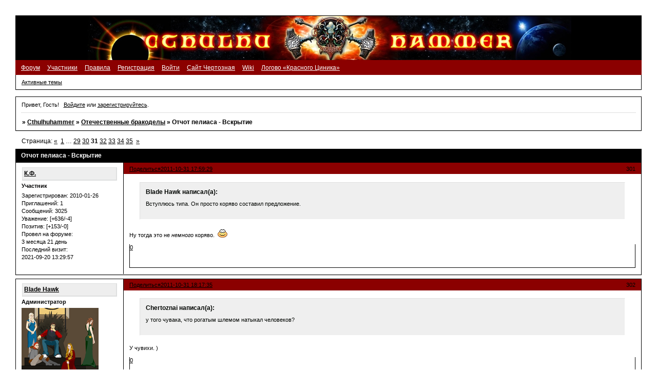

--- FILE ---
content_type: text/html; charset=windows-1251
request_url: https://cthulhuhammer.mybb.ru/viewtopic.php?id=21&p=31
body_size: 11919
content:
<!DOCTYPE html PUBLIC "-//W3C//DTD XHTML 1.0 Strict//EN" "http://www.w3.org/TR/xhtml1/DTD/xhtml1-strict.dtd">
<html xmlns="http://www.w3.org/1999/xhtml" xml:lang="ru" lang="ru" dir="ltr" prefix="og: http://ogp.me/ns#">
<head>
<meta http-equiv="Content-Type" content="text/html; charset=windows-1251">
<meta name="viewport" content="width=device-width, initial-scale=1.0">
<title>Отчот пелиаса - Вскрытие</title>
<meta property="og:title" content="Отчот пелиаса - Вскрытие"><meta property="og:url" content="https://cthulhuhammer.mybb.ru/viewtopic.php?id=21&amp;amp;p=31"><script type="text/javascript">
try{self.document.location.hostname==parent.document.location.hostname&&self.window!=parent.window&&self.parent.window!=parent.parent.window&&document.write('</he'+'ad><bo'+'dy style="display:none"><plaintext>')}catch(e){}
try{if(top===self&&location.hostname.match(/^www\./))location.href=document.URL.replace(/\/\/www\./,'//')}catch(e){}
var FORUM = new Object({ set : function(prop, val){ try { eval("this."+prop+"=val"); } catch (e) {} }, get : function(prop){ try { var val = eval("this."+prop); } catch (e) { var val = undefined; } return val; }, remove : function(prop, val){ try { eval("delete this."+prop); } catch (e) {} } });
FORUM.set('topic', { "subject": "Отчот пелиаса - Вскрытие", "closed": "0", "num_replies": "349", "num_views": "5735", "forum_id": "10", "forum_name": "Отечественные бракоделы", "moderators": [  ], "language": { "share_legend": "Расскажите друзьям!", "translate": "Перевести", "show_original": "Показать оригинал" } });
// JavaScript переменные форума
var BoardID = 778461;
var BoardCat = 22;
var BoardStyle = 'Custom';
var ForumAPITicket = 'bfe14e4eab3159ecf9e12049cf954cb12dfd81c4';
var GroupID = 3;
var GroupTitle = 'Гость';
var GroupUserTitle = '';
var PartnerID = 1;
var RequestTime = 1768718647;
var StaticURL = 'https://forumstatic.ru';
var AvatarsURL = 'https://forumavatars.ru';
var FilesURL = 'https://forumstatic.ru';
var ScriptsURL = 'https://forumscripts.ru';
var UploadsURL = 'https://upforme.ru';
</script>
<script type="text/javascript" src="/js/libs.min.js?v=4"></script>
<script type="text/javascript" src="/js/extra.js?v=4"></script>
<link rel="alternate" type="application/rss+xml" href="https://cthulhuhammer.mybb.ru/export.php?type=rss&amp;tid=21" title="RSS" />
<link rel="top" href="https://cthulhuhammer.mybb.ru" title="Форум" />
<link rel="author" href="https://cthulhuhammer.mybb.ru/userlist.php" title="Участники" />
<link rel="up" title="Отечественные бракоделы" href="https://cthulhuhammer.mybb.ru/viewforum.php?id=10" />
<link rel="first" title="Страница темы 1" href="https://cthulhuhammer.mybb.ru/viewtopic.php?id=21" />
<link rel="next" title="Страница темы 32" href="https://cthulhuhammer.mybb.ru/viewtopic.php?id=21&amp;p=32" />
<link rel="prev" title="Страница темы 30" href="https://cthulhuhammer.mybb.ru/viewtopic.php?id=21&amp;p=30" />
<link rel="last" title="Страница темы 35" href="https://cthulhuhammer.mybb.ru/viewtopic.php?id=21&amp;p=35" />
<link rel="shortcut icon" href="http://mybb.forum4.ru/files/000b/e0/dd/42255.ico" type="image/x-icon" />
<link rel="stylesheet" type="text/css" href="https://forumstatic.ru/styles/000b/e0/dd/style.1286710421.css" />
<link rel="stylesheet" type="text/css" href="/style/extra.css?v=23" />
<link rel="stylesheet" type="text/css" href="/style/mobile.css?v=5" />
<script type="text/javascript">$(function() { $('#register img[title],#profile8 img[title]').tipsy({fade: true, gravity: 'w'}); $('#viewprofile img[title],.post-author img[title]:not(li.pa-avatar > img),.flag-i[title]').tipsy({fade: true, gravity: 's'}); });</script>
<script>window.yaContextCb=window.yaContextCb||[]</script><script src="https://yandex.ru/ads/system/context.js" async></script>
</head>
<body>

<!-- body-header -->
<div id="pun_wrap">
<div id="pun" class="ru isguest gid3">
<div id="pun-viewtopic" class="punbb" data-topic-id="21" data-forum-id="10" data-cat-id="2">


<div id="mybb-counter" style="display:none">
<script type="text/javascript"> (function(m,e,t,r,i,k,a){m[i]=m[i]||function(){(m[i].a=m[i].a||[]).push(arguments)}; m[i].l=1*new Date(); for (var j = 0; j < document.scripts.length; j++) {if (document.scripts[j].src === r) { return; }} k=e.createElement(t),a=e.getElementsByTagName(t)[0],k.async=1,k.src=r,a.parentNode.insertBefore(k,a)}) (window, document, "script", "https://mc.yandex.ru/metrika/tag.js", "ym"); ym(201230, "init", { clickmap:false, trackLinks:true, accurateTrackBounce:true });

</script> <noscript><div><img src="https://mc.yandex.ru/watch/201230" style="position:absolute; left:-9999px;" alt="" /></div></noscript>
</div>

<div id="html-header">
	<style>
#pun-title TABLE {
background: url(https://sun9-3.userapi.com/impg/Bxc48zIGSzpT-kv94O18uwnNHFOvjj6WS5peBQ/S5CmhsrZAQs.jpg?size=945x86&quality=95&sign=754171be875388acfc9b8252283faa8f&type=album) no-repeat center; 
height: 86px;
}
#pun-title h1 {
background: transparent none;
}
#pun-title {
margin-bottom: 0px;
}
</style>

<style>
.title-logo span {display: none; }
</style>

<script type="text/javascript">
document.getElementsByClassName = function(className) {
	var children = document.getElementsByTagName('*') || document.all;
	var elements = new Array();
  
	for (var i = 0; i < children.length; i++) {
var child = children[i];
var classNames = child.className.split(' ');
for (var j = 0; j < classNames.length; j++) {
	if (classNames[j] == className) {
elements.push(child);
break;
	}
}
	}
	return elements;
}

var Reflection = {
	defaultHeight : 0.5,
	defaultOpacity: 0.5,
	
	add: function(image, options) {
Reflection.remove(image);

doptions = { "height" : Reflection.defaultHeight, "opacity" : Reflection.defaultOpacity }
if (options) {
	for (var i in doptions) {
if (!options[i]) {
	options[i] = doptions[i];
}
	}
} else {
	options = doptions;
}
	
try {
	var d = document.createElement('div');
	var p = image;
	
	var classes = p.className.split(' ');
	var newClasses = '';
	for (j=0;j<classes.length;j++) {
if (classes[j] != "reflect") {
	if (newClasses) {
newClasses += ' '
	}
	
	newClasses += classes[j];
}
	}

	var reflectionHeight = Math.floor(p.height*options['height']);
	var divHeight = Math.floor(p.height*(1+options['height']));
	
	var reflectionWidth = p.width;
	
	if (document.all && !window.opera) {
/* Fix hyperlinks */
                if(p.parentElement.tagName == 'A') {
	                var d = document.createElement('a');
	                d.href = p.parentElement.href;
                }  
                    
/* Copy original image's classes & styles to div */
d.className = newClasses;
p.className = 'reflected';

d.style.cssText = p.style.cssText;
p.style.cssText = 'vertical-align: bottom';
	
var reflection = document.createElement('img');
reflection.src = p.src;
reflection.style.width = reflectionWidth+'px';

reflection.style.marginBottom = "-"+(p.height-reflectionHeight)+'px';
reflection.style.filter = 'flipv progid:DXImageTransform.Microsoft.Alpha(opacity='+(options['opacity']*100)+', style=1, finishOpacity=0, startx=0, starty=0, finishx=0, finishy='+(options['height']*100)+')';

d.style.width = reflectionWidth+'px';
d.style.height = divHeight+'px';
p.parentNode.replaceChild(d, p);

d.appendChild(p);
d.appendChild(reflection);
	} else {
var canvas = document.createElement('canvas');
if (canvas.getContext) {
	/* Copy original image's classes & styles to div */
	d.className = newClasses;
	p.className = 'reflected';
	
	d.style.cssText = p.style.cssText;
	p.style.cssText = 'vertical-align: bottom';
	
	var context = canvas.getContext("2d");

	canvas.style.height = reflectionHeight+'px';
	canvas.style.width = reflectionWidth+'px';
	canvas.height = reflectionHeight;
	canvas.width = reflectionWidth;
	
	d.style.width = reflectionWidth+'px';
	d.style.height = divHeight+'px';
	p.parentNode.replaceChild(d, p);
	
	d.appendChild(p);
	d.appendChild(canvas);
	
	context.save();
	
	context.translate(0,image.height-1);
	context.scale(1,-1);
	
	context.drawImage(image, 0, 0, reflectionWidth, image.height);
	
	context.restore();
	
	context.globalCompositeOperation = "destination-out";
	var gradient = context.createLinearGradient(0, 0, 0, reflectionHeight);
	
	gradient.addColorStop(1, "rgba(255, 255, 255, 1.0)");
	gradient.addColorStop(0, "rgba(255, 255, 255, "+(1-options['opacity'])+")");

	context.fillStyle = gradient;
	if (navigator.appVersion.indexOf('WebKit') != -1) {
context.fill();
	} else {
context.fillRect(0, 0, reflectionWidth, reflectionHeight*2);
	}
}
	}
} catch (e) {
	    }
	},
	
	remove : function(image) {
if (image.className == "reflected") {
	image.className = image.parentNode.className;
	image.parentNode.parentNode.replaceChild(image, image.parentNode);
}
	}
}

function addReflections() {
	var rimages = document.getElementsByClassName('reflect');
	for (i=0;i<rimages.length;i++) {
var rheight = null;
var ropacity = null;

var classes = rimages[i].className.split(' ');
for (j=0;j<classes.length;j++) {
	if (classes[j].indexOf("rheight") == 0) {
var rheight = classes[j].substring(7)/100;
	} else if (classes[j].indexOf("ropacity") == 0) {
var ropacity = classes[j].substring(8)/100;
	}
}

Reflection.add(rimages[i], { height: rheight, opacity : ropacity});
	}
}

var previousOnload = window.onload;
window.onload = function () { if(previousOnload) previousOnload(); addReflections(); }
</script>

<style>
.memdetails
{
   background: #eeeeee;
   border: 1px solid #dedfdf;
   border-bottom-width: 2px;
   border-right-width: 2px;
   padding: 4px 3px 4px 3px;
   margin: 3px 1px 3px 1px;
}
</style>
</div>

<div id="pun-title" class="section">
	<table id="title-logo-table" cellspacing="0">
		<tbody id="title-logo-tbody">
			<tr id="title-logo-tr">
				<td id="title-logo-tdl" class="title-logo-tdl">
					<h1 class="title-logo"><span>Cthulhuhammer</span></h1>
				</td>
				<td id="title-logo-tdr" class="title-logo-tdr"><!-- banner_top --></td>
			</tr>
		</tbody>
	</table>
</div>

<div id="pun-navlinks" class="section">
	<h2><span>Меню навигации</span></h2>
	<ul class="container">
		<li id="navindex"><a href="https://cthulhuhammer.mybb.ru/"><span>Форум</span></a></li>
		<li id="navuserlist"><a href="https://cthulhuhammer.mybb.ru/userlist.php" rel="nofollow"><span>Участники</span></a></li>
		<li id="navrules"><a href="https://cthulhuhammer.mybb.ru/misc.php?action=rules" rel="nofollow"><span>Правила</span></a></li>
		<li id="navregister"><a href="https://cthulhuhammer.mybb.ru/register.php" rel="nofollow"><span>Регистрация</span></a></li>
		<li id="navlogin"><a href="https://cthulhuhammer.mybb.ru/login.php" rel="nofollow"><span>Войти</span></a></li>
		<li id="navextra1"><a href="http://chertoznai.ru" target="_blank" title="Сайт Чертозная">Сайт Чертозная</a></li>
		<li id="navextra2"><a href="http://wiki.hyborianage.ru/" target="_blank" title="Википедия">Wiki</a></li>
		<li id="navextra3"><a href="http://redcynic.com" target="_blank" title="Логово «Красного Циника»"> Логово «Красного Циника»</a></li>
	</ul>
</div>

<div id="pun-ulinks" class="section" onclick="void(0)">
	<h2><span>Пользовательские ссылки</span></h2>
	<ul class="container">
		<li class="item1"><a href="https://cthulhuhammer.mybb.ru/search.php?action=show_recent">Активные темы</a></li>
	</ul>
</div>

<!-- pun_announcement -->

<div id="pun-status" class="section">
	<h2><span>Информация о пользователе</span></h2>
	<p class="container">
		<span class="item1">Привет, Гость!</span> 
		<span class="item2"><a href="/login.php" rel="nofollow">Войдите</a> или <a href="/register.php" rel="nofollow">зарегистрируйтесь</a>.</span> 
	</p>
</div>

<div id="pun-break1" class="divider"><hr /></div>

<div id="pun-crumbs1" class="section">
	<p class="container crumbs"><strong>Вы здесь</strong> <em>&#187;&#160;</em><a href="https://cthulhuhammer.mybb.ru/">Cthulhuhammer</a> <em>&#187;&#160;</em><a href="https://cthulhuhammer.mybb.ru/viewforum.php?id=10">Отечественные бракоделы</a> <em>&#187;&#160;</em>Отчот пелиаса - Вскрытие</p>
</div>

<div id="pun-break2" class="divider"><hr /></div>

<!-- banner_mini_top -->

<div id="pun-main" class="main multipage">
	<h1><span>Отчот пелиаса - Вскрытие</span></h1>
	<div class="linkst">
		<div class="pagelink">Страница: <a class="prev" href="https://cthulhuhammer.mybb.ru/viewtopic.php?id=21&amp;p=30">&laquo;</a>&#160;&#160;<a href="https://cthulhuhammer.mybb.ru/viewtopic.php?id=21">1</a>&#160;<span class="ellipsis">&#8230;</span>&#160;<a href="https://cthulhuhammer.mybb.ru/viewtopic.php?id=21&amp;p=29">29</a>&#160;<a href="https://cthulhuhammer.mybb.ru/viewtopic.php?id=21&amp;p=30">30</a>&#160;<strong>31</strong>&#160;<a href="https://cthulhuhammer.mybb.ru/viewtopic.php?id=21&amp;p=32">32</a>&#160;<a href="https://cthulhuhammer.mybb.ru/viewtopic.php?id=21&amp;p=33">33</a>&#160;<a href="https://cthulhuhammer.mybb.ru/viewtopic.php?id=21&amp;p=34">34</a>&#160;<a href="https://cthulhuhammer.mybb.ru/viewtopic.php?id=21&amp;p=35">35</a>&#160;&#160;<a class="next" href="https://cthulhuhammer.mybb.ru/viewtopic.php?id=21&amp;p=32">&raquo;</a></div>
	</div>
	<div id="topic_t21" class="topic">
		<h2><span class="item1">Сообщений</span> <span class="item2">301 страница 310 из 350</span></h2>
		<div id="p19086" class="post toppost" data-posted="1320069569" data-user-id="6" data-group-id="4">
			<h3><span><a class="sharelink" rel="nofollow" href="#p19086" onclick="return false;">Поделиться</a><strong>301</strong><a class="permalink" rel="nofollow" href="https://cthulhuhammer.mybb.ru/viewtopic.php?id=21&amp;p=31#p19086">2011-10-31 17:59:29</a></span></h3>
			<div class="container">
							<div class="post-author no-avatar">
								<ul>
						<li class="pa-author"><span class="acchide">Автор:&nbsp;</span><a href="https://cthulhuhammer.mybb.ru/profile.php?id=6" rel="nofollow">К.Ф.</a></li>
						<li class="pa-title">Участник</li>
						<li class="pa-reg"><span class="fld-name">Зарегистрирован</span>: 2010-01-26</li>
						<li class="pa-invites"><span class="fld-name">Приглашений:</span> 1</li>
						<li class="pa-posts"><span class="fld-name">Сообщений:</span> 3025</li>
						<li class="pa-respect"><span class="fld-name">Уважение:</span> <span>[+636/-4]</span></li>
						<li class="pa-positive"><span class="fld-name">Позитив:</span> <span>[+153/-0]</span></li>
						<li class="pa-time-visit"><span class="fld-name">Провел на форуме:</span><br />3 месяца 21 день</li>
						<li class="pa-last-visit"><span class="fld-name">Последний визит:</span><br />2021-09-20 13:29:57</li>
				</ul>
			</div>
					<div class="post-body">
					<div class="post-box">
						<div id="p19086-content" class="post-content">
<div class="quote-box answer-box"><cite>Blade Hawk написал(а):</cite><blockquote><p>Вступлюсь типа. Он просто коряво составил предложение.</p></blockquote></div><p>Ну тогда это не <span style="font-style: italic">немного</span> коряво.&nbsp; <img src="https://forumstatic.ru/img/smilies/MyBB/light/smile.gif" alt=":)" /></p>
						</div>
			<div class="post-rating"><p class="container"><a title="Вы не можете дать оценку участнику">0</a></p></div>
					</div>
					<div class="clearer"><!-- --></div>
				</div>
			</div>
		</div>
		<div id="p19088" class="post altstyle" data-posted="1320070655" data-user-id="8" data-group-id="1">
			<h3><span><a class="sharelink" rel="nofollow" href="#p19088" onclick="return false;">Поделиться</a><strong>302</strong><a class="permalink" rel="nofollow" href="https://cthulhuhammer.mybb.ru/viewtopic.php?id=21&amp;p=31#p19088">2011-10-31 18:17:35</a></span></h3>
			<div class="container">
							<div class="post-author">
								<ul>
						<li class="pa-author"><span class="acchide">Автор:&nbsp;</span><a href="https://cthulhuhammer.mybb.ru/profile.php?id=8" rel="nofollow">Blade Hawk</a></li>
						<li class="pa-title">Администратор</li>
						<li class="pa-avatar item2"><img src="https://forumavatars.ru/img/avatars/000b/e0/dd/8-1408649497.png" alt="Blade Hawk" title="Blade Hawk" /></li>
						<li class="pa-reg"><span class="fld-name">Зарегистрирован</span>: 2010-01-26</li>
						<li class="pa-invites"><span class="fld-name">Приглашений:</span> 0</li>
						<li class="pa-posts"><span class="fld-name">Сообщений:</span> 3220</li>
						<li class="pa-respect"><span class="fld-name">Уважение:</span> <span>[+847/-2]</span></li>
						<li class="pa-positive"><span class="fld-name">Позитив:</span> <span>[+396/-3]</span></li>
						<li class="pa-sex"><span class="fld-name">Пол:</span> Мужской</li>
						<li class="pa-time-visit"><span class="fld-name">Провел на форуме:</span><br />11 месяцев 2 дня</li>
						<li class="pa-last-visit"><span class="fld-name">Последний визит:</span><br />2026-01-16 17:22:17</li>
				</ul>
			</div>
					<div class="post-body">
					<div class="post-box">
						<div id="p19088-content" class="post-content">
<div class="quote-box answer-box"><cite>Chertoznai написал(а):</cite><blockquote><p>у того чувака, что рогатым шлемом натыкал человеков?</p></blockquote></div><p>У чувихи. )</p>
						</div>
			<div class="post-rating"><p class="container"><a title="Вы не можете дать оценку участнику">0</a></p></div>
					</div>
					<div class="clearer"><!-- --></div>
				</div>
			</div>
		</div>
		<div id="p19091" class="post topic-starter" data-posted="1320072233" data-user-id="2" data-group-id="1">
			<h3><span><a class="sharelink" rel="nofollow" href="#p19091" onclick="return false;">Поделиться</a><strong>303</strong><a class="permalink" rel="nofollow" href="https://cthulhuhammer.mybb.ru/viewtopic.php?id=21&amp;p=31#p19091">2011-10-31 18:43:53</a></span></h3>
			<div class="container">
							<div class="post-author topic-starter">
								<ul>
						<li class="pa-author"><span class="acchide">Автор:&nbsp;</span><a href="https://cthulhuhammer.mybb.ru/profile.php?id=2" rel="nofollow">Chertoznai</a></li>
						<li class="pa-title">Администратор</li>
						<li class="pa-avatar item2"><img src="https://forumavatars.ru/img/avatars/000b/e0/dd/2-1336667628.jpg" alt="Chertoznai" title="Chertoznai" /></li>
						<li class="pa-reg"><span class="fld-name">Зарегистрирован</span>: 2010-01-25</li>
						<li class="pa-invites"><span class="fld-name">Приглашений:</span> 0</li>
						<li class="pa-posts"><span class="fld-name">Сообщений:</span> 10621</li>
						<li class="pa-respect"><span class="fld-name">Уважение:</span> <span>[+1190/-4]</span></li>
						<li class="pa-positive"><span class="fld-name">Позитив:</span> <span>[+1189/-0]</span></li>
						<li class="pa-sex"><span class="fld-name">Пол:</span> Мужской</li>
						<li class="pa-time-visit"><span class="fld-name">Провел на форуме:</span><br />7 месяцев 12 дней</li>
						<li class="pa-last-visit"><span class="fld-name">Последний визит:</span><br />Сегодня 01:50:01</li>
				</ul>
			</div>
					<div class="post-body">
					<div class="post-box">
						<div id="p19091-content" class="post-content">
<div class="quote-box answer-box"><cite>Blade Hawk написал(а):</cite><blockquote><p>У чувихи. )</p></blockquote></div><p>не, это все равно не комичность, это хуита. безусловно смешная, вопреки замыслу автора <img src="https://forumstatic.ru/img/smilies/MyBB/light/lol.gif" alt=":D" /></p>
						</div>
			<div class="post-rating"><p class="container"><a title="Вы не можете дать оценку участнику">0</a></p></div>
					</div>
					<div class="clearer"><!-- --></div>
				</div>
			</div>
		</div>
		<div id="p19096" class="post altstyle" data-posted="1320079480" data-user-id="12" data-group-id="4">
			<h3><span><a class="sharelink" rel="nofollow" href="#p19096" onclick="return false;">Поделиться</a><strong>304</strong><a class="permalink" rel="nofollow" href="https://cthulhuhammer.mybb.ru/viewtopic.php?id=21&amp;p=31#p19096">2011-10-31 20:44:40</a></span></h3>
			<div class="container">
							<div class="post-author">
								<ul>
						<li class="pa-author"><span class="acchide">Автор:&nbsp;</span><a href="https://cthulhuhammer.mybb.ru/profile.php?id=12" rel="nofollow">Germanik</a></li>
						<li class="pa-title">Участник</li>
						<li class="pa-avatar item2"><img src="https://forumavatars.ru/img/avatars/000b/e0/dd/12-1305058739.jpg" alt="Germanik" title="Germanik" /></li>
						<li class="pa-reg"><span class="fld-name">Зарегистрирован</span>: 2010-02-03</li>
						<li class="pa-invites"><span class="fld-name">Приглашений:</span> 0</li>
						<li class="pa-posts"><span class="fld-name">Сообщений:</span> 4613</li>
						<li class="pa-respect"><span class="fld-name">Уважение:</span> <span>[+418/-0]</span></li>
						<li class="pa-positive"><span class="fld-name">Позитив:</span> <span>[+611/-3]</span></li>
						<li class="pa-sex"><span class="fld-name">Пол:</span> Мужской</li>
						<li class="pa-age"><span class="fld-name">Возраст:</span> 43 <span style="font-size:0.9em; vertical-align:top">[1982-11-06]</span></li>
						<li class="pa-time-visit"><span class="fld-name">Провел на форуме:</span><br />4 месяца 25 дней</li>
						<li class="pa-last-visit"><span class="fld-name">Последний визит:</span><br />2024-09-04 23:54:32</li>
				</ul>
			</div>
					<div class="post-body">
					<div class="post-box">
						<div id="p19096-content" class="post-content">
<div class="quote-box answer-box"><cite>Chertoznai написал(а):</cite><blockquote><p>у того чувака, что рогатым шлемом натыкал человеков?</p></blockquote></div><p>Ну не одному же Тириону на поле боя бодаться <img src="https://forumstatic.ru/img/smilies/MyBB/light/rofl.gif" alt=":rofl:" /></p>
						</div>
			<div class="post-rating"><p class="container"><a title="Вы не можете дать оценку участнику">0</a></p></div>
					</div>
					<div class="clearer"><!-- --></div>
				</div>
			</div>
		</div>
		<div id="p19308" class="post" data-posted="1320434206" data-user-id="6" data-group-id="4">
			<h3><span><a class="sharelink" rel="nofollow" href="#p19308" onclick="return false;">Поделиться</a><strong>305</strong><a class="permalink" rel="nofollow" href="https://cthulhuhammer.mybb.ru/viewtopic.php?id=21&amp;p=31#p19308">2011-11-04 23:16:46</a></span></h3>
			<div class="container">
							<div class="post-author no-avatar">
								<ul>
						<li class="pa-author"><span class="acchide">Автор:&nbsp;</span><a href="https://cthulhuhammer.mybb.ru/profile.php?id=6" rel="nofollow">К.Ф.</a></li>
						<li class="pa-title">Участник</li>
						<li class="pa-reg"><span class="fld-name">Зарегистрирован</span>: 2010-01-26</li>
						<li class="pa-invites"><span class="fld-name">Приглашений:</span> 1</li>
						<li class="pa-posts"><span class="fld-name">Сообщений:</span> 3025</li>
						<li class="pa-respect"><span class="fld-name">Уважение:</span> <span>[+636/-4]</span></li>
						<li class="pa-positive"><span class="fld-name">Позитив:</span> <span>[+153/-0]</span></li>
						<li class="pa-time-visit"><span class="fld-name">Провел на форуме:</span><br />3 месяца 21 день</li>
						<li class="pa-last-visit"><span class="fld-name">Последний визит:</span><br />2021-09-20 13:29:57</li>
				</ul>
			</div>
					<div class="post-body">
					<div class="post-box">
						<div id="p19308-content" class="post-content">
<p>Ох, кажется, Пелиас близок к тому, от чего отказался Лавкрафт: написать текст, способный довести до сумасшествия. Его &quot;Зодиак&quot; - это нечто. <img src="https://forumstatic.ru/img/smilies/MyBB/light/lol.gif" alt=":D" /></p>
						</div>
			<div class="post-rating"><p class="container"><a title="Вы не можете дать оценку участнику">0</a></p></div>
					</div>
					<div class="clearer"><!-- --></div>
				</div>
			</div>
		</div>
		<div id="p19309" class="post altstyle topic-starter" data-posted="1320436906" data-user-id="2" data-group-id="1">
			<h3><span><a class="sharelink" rel="nofollow" href="#p19309" onclick="return false;">Поделиться</a><strong>306</strong><a class="permalink" rel="nofollow" href="https://cthulhuhammer.mybb.ru/viewtopic.php?id=21&amp;p=31#p19309">2011-11-05 00:01:46</a></span></h3>
			<div class="container">
							<div class="post-author topic-starter">
								<ul>
						<li class="pa-author"><span class="acchide">Автор:&nbsp;</span><a href="https://cthulhuhammer.mybb.ru/profile.php?id=2" rel="nofollow">Chertoznai</a></li>
						<li class="pa-title">Администратор</li>
						<li class="pa-avatar item2"><img src="https://forumavatars.ru/img/avatars/000b/e0/dd/2-1336667628.jpg" alt="Chertoznai" title="Chertoznai" /></li>
						<li class="pa-reg"><span class="fld-name">Зарегистрирован</span>: 2010-01-25</li>
						<li class="pa-invites"><span class="fld-name">Приглашений:</span> 0</li>
						<li class="pa-posts"><span class="fld-name">Сообщений:</span> 10621</li>
						<li class="pa-respect"><span class="fld-name">Уважение:</span> <span>[+1190/-4]</span></li>
						<li class="pa-positive"><span class="fld-name">Позитив:</span> <span>[+1189/-0]</span></li>
						<li class="pa-sex"><span class="fld-name">Пол:</span> Мужской</li>
						<li class="pa-time-visit"><span class="fld-name">Провел на форуме:</span><br />7 месяцев 12 дней</li>
						<li class="pa-last-visit"><span class="fld-name">Последний визит:</span><br />Сегодня 01:50:01</li>
				</ul>
			</div>
					<div class="post-body">
					<div class="post-box">
						<div id="p19309-content" class="post-content">
<div class="quote-box answer-box"><cite>К.Ф. написал(а):</cite><blockquote><p>написать текст, способный довести до сумасшествия</p></blockquote></div><p>в хорошем смысле этого слова?))</p>
						</div>
			<div class="post-rating"><p class="container"><a title="Вы не можете дать оценку участнику">0</a></p></div>
					</div>
					<div class="clearer"><!-- --></div>
				</div>
			</div>
		</div>
		<div id="p19312" class="post" data-posted="1320437628" data-user-id="11" data-group-id="4">
			<h3><span><a class="sharelink" rel="nofollow" href="#p19312" onclick="return false;">Поделиться</a><strong>307</strong><a class="permalink" rel="nofollow" href="https://cthulhuhammer.mybb.ru/viewtopic.php?id=21&amp;p=31#p19312">2011-11-05 00:13:48</a></span></h3>
			<div class="container">
							<div class="post-author">
								<ul>
						<li class="pa-author"><span class="acchide">Автор:&nbsp;</span><a href="https://cthulhuhammer.mybb.ru/profile.php?id=11" rel="nofollow">МОНАХ</a></li>
						<li class="pa-title">Участник</li>
						<li class="pa-avatar item2"><img src="https://forumavatars.ru/img/avatars/000b/e0/dd/11-1632991598.jpg" alt="МОНАХ" title="МОНАХ" /></li>
						<li class="pa-from"><span class="fld-name">Откуда:</span> Украина</li>
						<li class="pa-reg"><span class="fld-name">Зарегистрирован</span>: 2010-01-29</li>
						<li class="pa-invites"><span class="fld-name">Приглашений:</span> 0</li>
						<li class="pa-posts"><span class="fld-name">Сообщений:</span> 4345</li>
						<li class="pa-respect"><span class="fld-name">Уважение:</span> <span>[+556/-0]</span></li>
						<li class="pa-positive"><span class="fld-name">Позитив:</span> <span>[+635/-0]</span></li>
						<li class="pa-sex"><span class="fld-name">Пол:</span> Мужской</li>
						<li class="pa-age"><span class="fld-name">Возраст:</span> 42 <span style="font-size:0.9em; vertical-align:top">[1983-06-24]</span></li>
						<li class="pa-time-visit"><span class="fld-name">Провел на форуме:</span><br />1 месяц 15 дней</li>
						<li class="pa-last-visit"><span class="fld-name">Последний визит:</span><br />2025-12-14 21:26:52</li>
				</ul>
			</div>
					<div class="post-body">
					<div class="post-box">
						<div id="p19312-content" class="post-content">
<div class="quote-box answer-box"><cite>Chertoznai написал(а):</cite><blockquote><p>в хорошем смысле этого слова?</p></blockquote></div><p>В прямом!</p>
						</div>
			<div class="post-rating"><p class="container"><a title="Вы не можете дать оценку участнику">0</a></p></div>
					</div>
					<div class="clearer"><!-- --></div>
				</div>
			</div>
		</div>
		<div id="p19313" class="post altstyle" data-posted="1320437699" data-user-id="6" data-group-id="4">
			<h3><span><a class="sharelink" rel="nofollow" href="#p19313" onclick="return false;">Поделиться</a><strong>308</strong><a class="permalink" rel="nofollow" href="https://cthulhuhammer.mybb.ru/viewtopic.php?id=21&amp;p=31#p19313">2011-11-05 00:14:59</a></span></h3>
			<div class="container">
							<div class="post-author no-avatar">
								<ul>
						<li class="pa-author"><span class="acchide">Автор:&nbsp;</span><a href="https://cthulhuhammer.mybb.ru/profile.php?id=6" rel="nofollow">К.Ф.</a></li>
						<li class="pa-title">Участник</li>
						<li class="pa-reg"><span class="fld-name">Зарегистрирован</span>: 2010-01-26</li>
						<li class="pa-invites"><span class="fld-name">Приглашений:</span> 1</li>
						<li class="pa-posts"><span class="fld-name">Сообщений:</span> 3025</li>
						<li class="pa-respect"><span class="fld-name">Уважение:</span> <span>[+636/-4]</span></li>
						<li class="pa-positive"><span class="fld-name">Позитив:</span> <span>[+153/-0]</span></li>
						<li class="pa-time-visit"><span class="fld-name">Провел на форуме:</span><br />3 месяца 21 день</li>
						<li class="pa-last-visit"><span class="fld-name">Последний визит:</span><br />2021-09-20 13:29:57</li>
				</ul>
			</div>
					<div class="post-body">
					<div class="post-box">
						<div id="p19313-content" class="post-content">
<div class="quote-box answer-box"><cite>Chertoznai написал(а):</cite><blockquote><p>в хорошем смысле этого слова?))</p></blockquote></div><div class="quote-box quote-main"><blockquote><p><span style="font-style: italic">И порой хочется откусить им голову, но потом думаешь: а чем плохо это цветастое варево? И иду я писать свои лёгкие эндорфиновые и тестостероновые анекдотики, и целовать нереальных дев, и снова одеваю костюм шута, чтобы закидали червивыми яблоками. Вот такой у ж я, какой ни на есть, всегда готов испить жидкой пастилы и покрыть поля трактата по квантовой механике рубаи верблибром.<br />А они не понимают меня, и да будет с ними счастье, и пусть страницы мои говорят за меня, впрочем, они всё равно заткнут уши, они приведут мне в пример Чехова и Элджерона, и расскажут мне о подлинных гениях. А я преподнесу им цикуты добросердечно: пусть сами научаться для начала связывать нить слов в свитер пресвитерианского благолепия, пусть насмешливой тонкой линией выведут бессмысленность кровью из разбитых губ, пусть научатся велеречивой вежливости Самарканда и блаженному всепринятию Кришны, прежде чем поучать меня!<br />И раскланяемся мы с ними, подметём пол страусиным перьями, и с насмешливой точностью вонзим кинжал в сердце нашего самомнения, и нашинкуем противника с изысканной учтивостью.<br />И останутся они – со своим предубеждением, а я своей убеждённостью (а, для них конечно, всё в диаметральности), и я пошлю их к чёрту, и к Бафомету, и к Азатоту, и к Спящему Ктулху, а потом вернусь, осторожно отдёрну штору, и усядусь в первому ряду, чтобы посмотреть на пиршество слов, на винегрет эмоций, закусить попкорном из сарказма и выпить всеобщего пренебрежения.</span></p></blockquote></div><p>Там еще дохуя этого нового слова в литературе. <img src="https://forumstatic.ru/img/smilies/MyBB/light/lol.gif" alt=":D" /></p>
						</div>
			<div class="post-rating"><p class="container"><a title="Вы не можете дать оценку участнику">0</a></p></div>
					</div>
					<div class="clearer"><!-- --></div>
				</div>
			</div>
		</div>
		<div id="p19317" class="post topic-starter" data-posted="1320443729" data-user-id="2" data-group-id="1">
			<h3><span><a class="sharelink" rel="nofollow" href="#p19317" onclick="return false;">Поделиться</a><strong>309</strong><a class="permalink" rel="nofollow" href="https://cthulhuhammer.mybb.ru/viewtopic.php?id=21&amp;p=31#p19317">2011-11-05 01:55:29</a></span></h3>
			<div class="container">
							<div class="post-author topic-starter">
								<ul>
						<li class="pa-author"><span class="acchide">Автор:&nbsp;</span><a href="https://cthulhuhammer.mybb.ru/profile.php?id=2" rel="nofollow">Chertoznai</a></li>
						<li class="pa-title">Администратор</li>
						<li class="pa-avatar item2"><img src="https://forumavatars.ru/img/avatars/000b/e0/dd/2-1336667628.jpg" alt="Chertoznai" title="Chertoznai" /></li>
						<li class="pa-reg"><span class="fld-name">Зарегистрирован</span>: 2010-01-25</li>
						<li class="pa-invites"><span class="fld-name">Приглашений:</span> 0</li>
						<li class="pa-posts"><span class="fld-name">Сообщений:</span> 10621</li>
						<li class="pa-respect"><span class="fld-name">Уважение:</span> <span>[+1190/-4]</span></li>
						<li class="pa-positive"><span class="fld-name">Позитив:</span> <span>[+1189/-0]</span></li>
						<li class="pa-sex"><span class="fld-name">Пол:</span> Мужской</li>
						<li class="pa-time-visit"><span class="fld-name">Провел на форуме:</span><br />7 месяцев 12 дней</li>
						<li class="pa-last-visit"><span class="fld-name">Последний визит:</span><br />Сегодня 01:50:01</li>
				</ul>
			</div>
					<div class="post-body">
					<div class="post-box">
						<div id="p19317-content" class="post-content">
<div class="quote-box answer-box"><cite>К.Ф. написал(а):</cite><blockquote><p>Там еще дохуя этого нового слова в литературе.</p></blockquote></div><p>осень, видимо снова от врачей убег &quot;гений&quot;</p>
						</div>
			<div class="post-rating"><p class="container"><a title="Вы не можете дать оценку участнику">0</a></p></div>
					</div>
					<div class="clearer"><!-- --></div>
				</div>
			</div>
		</div>
		<div id="p19319" class="post altstyle endpost" data-posted="1320444691" data-user-id="6" data-group-id="4">
			<h3><span><a class="sharelink" rel="nofollow" href="#p19319" onclick="return false;">Поделиться</a><strong>310</strong><a class="permalink" rel="nofollow" href="https://cthulhuhammer.mybb.ru/viewtopic.php?id=21&amp;p=31#p19319">2011-11-05 02:11:31</a></span></h3>
			<div class="container">
							<div class="post-author no-avatar">
								<ul>
						<li class="pa-author"><span class="acchide">Автор:&nbsp;</span><a href="https://cthulhuhammer.mybb.ru/profile.php?id=6" rel="nofollow">К.Ф.</a></li>
						<li class="pa-title">Участник</li>
						<li class="pa-reg"><span class="fld-name">Зарегистрирован</span>: 2010-01-26</li>
						<li class="pa-invites"><span class="fld-name">Приглашений:</span> 1</li>
						<li class="pa-posts"><span class="fld-name">Сообщений:</span> 3025</li>
						<li class="pa-respect"><span class="fld-name">Уважение:</span> <span>[+636/-4]</span></li>
						<li class="pa-positive"><span class="fld-name">Позитив:</span> <span>[+153/-0]</span></li>
						<li class="pa-time-visit"><span class="fld-name">Провел на форуме:</span><br />3 месяца 21 день</li>
						<li class="pa-last-visit"><span class="fld-name">Последний визит:</span><br />2021-09-20 13:29:57</li>
				</ul>
			</div>
					<div class="post-body">
					<div class="post-box">
						<div id="p19319-content" class="post-content">
<div class="quote-box answer-box"><cite>Chertoznai написал(а):</cite><blockquote><p>сень, видимо снова от врачей убег &quot;гений&quot;</p></blockquote></div><p>Автор ест попкорн сарказма и смотрит на нас, как на говно слепого Азатота, витиевато высранное посреди неистово, бесконечно бушующего борща ядерного хаоса.</p>
						</div>
			<div class="post-rating"><p class="container"><a title="Вы не можете дать оценку участнику">+1</a></p></div>
					</div>
					<div class="clearer"><!-- --></div>
				</div>
			</div>
		</div>
	</div>
	<div class="linksb">
		<div class="pagelink">Страница: <a class="prev" href="https://cthulhuhammer.mybb.ru/viewtopic.php?id=21&amp;p=30">&laquo;</a>&#160;&#160;<a href="https://cthulhuhammer.mybb.ru/viewtopic.php?id=21">1</a>&#160;<span class="ellipsis">&#8230;</span>&#160;<a href="https://cthulhuhammer.mybb.ru/viewtopic.php?id=21&amp;p=29">29</a>&#160;<a href="https://cthulhuhammer.mybb.ru/viewtopic.php?id=21&amp;p=30">30</a>&#160;<strong>31</strong>&#160;<a href="https://cthulhuhammer.mybb.ru/viewtopic.php?id=21&amp;p=32">32</a>&#160;<a href="https://cthulhuhammer.mybb.ru/viewtopic.php?id=21&amp;p=33">33</a>&#160;<a href="https://cthulhuhammer.mybb.ru/viewtopic.php?id=21&amp;p=34">34</a>&#160;<a href="https://cthulhuhammer.mybb.ru/viewtopic.php?id=21&amp;p=35">35</a>&#160;&#160;<a class="next" href="https://cthulhuhammer.mybb.ru/viewtopic.php?id=21&amp;p=32">&raquo;</a></div>
	</div>
	<div class="section" style="border:0 !important; max-width:100%;text-align:center;overflow:hidden;max-height:250px;overflow:hidden;min-width:300px;">
		<!-- Yandex.RTB R-A-506326-3 -->
<div id="yandex_rtb_R-A-506326-3"></div>
<script>window.yaContextCb.push(()=>{
  Ya.Context.AdvManager.render({
    renderTo: 'yandex_rtb_R-A-506326-3',
    blockId: 'R-A-506326-3'
  })
})</script>
<script async src="https://cdn.digitalcaramel.com/caramel.js"></script>
<script>window.CaramelDomain = "mybb.ru"</script>
</div>
</div>
<script type="text/javascript">$(document).trigger("pun_main_ready");</script>

<!-- pun_stats -->

<!-- banner_mini_bottom -->

<!-- banner_bottom -->

<!-- bbo placeholder-->

<div id="pun-break3" class="divider"><hr /></div>

<div id="pun-crumbs2" class="section">
	<p class="container crumbs"><strong>Вы здесь</strong> <em>&#187;&#160;</em><a href="https://cthulhuhammer.mybb.ru/">Cthulhuhammer</a> <em>&#187;&#160;</em><a href="https://cthulhuhammer.mybb.ru/viewforum.php?id=10">Отечественные бракоделы</a> <em>&#187;&#160;</em>Отчот пелиаса - Вскрытие</p>
</div>

<div id="pun-break4" class="divider"><hr /></div>

<div id="pun-about" class="section">
	<p class="container">
		<span class="item1" style="padding-left:0"><a title="создать бесплатный форум" href="//mybb.ru/" target="_blank">создать бесплатный форум</a></span>
	</p>
</div>
<script type="text/javascript">$(document).trigger("pun_about_ready"); if (typeof ym == 'object') {ym(201230, 'userParams', {UserId:1, is_user:0}); ym(201230, 'params', {forum_id: 778461});}</script>


<div id="html-footer" class="section">
	<div class="container"><!--Rating@Mail.ru counter-->
<script language="javascript" type="text/javascript"><!--
d=document;var a='';a+=';r='+escape(d.referrer);js=10;//--></script>
<script language="javascript1.1" type="text/javascript"><!--
a+=';j='+navigator.javaEnabled();js=11;//--></script>
<script language="javascript1.2" type="text/javascript"><!--
s=screen;a+=';s='+s.width+'*'+s.height;
a+=';d='+(s.colorDepth?s.colorDepth:s.pixelDepth);js=12;//--></script>
<script language="javascript1.3" type="text/javascript"><!--
js=13;//--></script><script language="javascript" type="text/javascript"><!--
d.write('<a href="https://top.mail.ru/jump?from=1781205" target="_top">'+
'<img src="https://dd.c2.bb.a1.top.mail.ru/counter?id=1781205;t=130;js='+js+
a+';rand='+Math.random()+'" alt="Рейтинг@Mail.ru" border="0" '+
'height="40" width="88"></a>');if(11<js)d.write('<'+'!-- ');//--></script>
<noscript><a target="_top" href="http://top.mail.ru/jump?from=1781205">
<img src="https://dd.c2.bb.a1.top.mail.ru/counter?js=na;id=1781205;t=130" 
height="40" width="88" border="0" alt="Рейтинг@Mail.ru"></a></noscript>
<script language="javascript" type="text/javascript"><!--
if(11<js)d.write('--'+'>');//--></script>
<!--// Rating@Mail.ru counter-->

    <script type="text/javascript">
    forum = "https://cthulhuhammer.mybb.ru"

    str = document.getElementById("navpm").innerHTML
    loc = new String(document.location)

    if( (str.indexOf("(") != -1) && document.referrer.indexOf(forum)==-1 && loc.indexOf('messages.php')==-1)
    { 
      count = parseInt(str.substring(str.indexOf("(")+1,str.indexOf(")")))

      if (count==1) text="У вас есть 1 новое сообщение"
      else if (count>1 && count<5) text="У вас есть " +count+" новых сообщения"
      else text="У вас есть " +count+" новых сообщений"

      msg =  "<div id=\"new-mes\" class=\"container\" style=\"position: absolute; z-index=2; left: 40%;\">"
      msg += text
      msg += "<br><a href=\"\" onclick=\"document.location.replace('messages.php'); document.getElementById('new-mes').style.display='none';return false;\">Посмотреть личные сообщения</a>"
      msg +="<br><a href=\"\" onclick=\"document.getElementById('new-mes').style.display='none'; return false\">Закрыть окно</a>\r\n" 
      msg += "</div>"

      document.getElementById("pun-status").innerHTML += msg
    }
    </script>

<script type="text/javascript">
var arr=document.getElementsByTagName("li")
i=0
while(arr[i] ){
if(arr[i].className=="pa-avatar item2"){
name=arr[i].innerHTML
name=name.substring(4)
arr[i].innerHTML="<img class=reflect "+name+" "
}
i++
}
</script>


<META HTTP-EQUIV="Page-Exit" CONTENT="BlendTrans(Duration=0.3)">
<META HTTP-EQUIV="Page-Enter" CONTENT="BlendTrans(Duration=0.3)">

<script type="text/javascript">
var arr=document.getElementsByTagName("li")
i=0
str=document.URL
while(arr[i] ){
if((arr[i].className=="pa-author online") || (arr[i].className=="pa-author") || (arr[i].className=="pa-online")){
name=arr[i].innerHTML
name=name.substring(0)
arr[i].innerHTML="<div class=memdetails>"+name+"</div>"
}
i++
}
</script>

<script src="/export.php?type=js&max=10" type="text/javascript"></script>
<script type="text/javascript">
var html='';
var ts = '';
var mo = '';
var hh = '';
var mm = '';
var i = 0;
for(i=0;i<content.length;i++) {
	ts = new Date();
	ts.setTime(1000*content[i][0]);
	mo = ts.getMonth()+1;
	if (mo<10) mo='0'+mo;
	hh = ts.getHours();
	mm = ts.getMinutes()+'';
	if (mm<10) mm='0'+mm;
	ts = ts.getDate()+'.'+mo+' '+hh+':'+mm;
html2="</tr></tbody></table></div>"
html1="<h2>Последние 10 сообщений форума</h2><div class=\"container\"><table cellspacing=\"0\" width=100%><thead><tr><th scope=\"col\">Автор</th><th scope=\"col\">Время</th><th scope=\"col\">Последнее сообщение</th></tr></thead><tbody class=\"hasicon\">"
html+='<tr><td>'+content[i][1]+'</td><td class=\"tc2\">'+ts+'<td class=\"tcr\"><a href=\"'+content[i][2]+'\" target=\"_blank\">'+content[i][3]+'</a><br /></td></tr>';
}

var arr=document.getElementsByTagName("div")
i=0
str=document.URL
while(arr[i] ){
if((str.substring(str.lastIndexOf('/')+1)=="" || str.substring(str.lastIndexOf('/')+1)=="index.php") && arr[i].className=="statscon"){
name=arr[i].innerHTML
name=name.substring(0)
arr[i].innerHTML=""+html1+""+html+""+html2+"<br><h2>Общая статистика</h2>"+name+""
}
i++
}
</script>

<!--обтекание изображения 2.4.4-->
<script language="javascript">
$(function(){
$('td#button-link').before('<td id="floatbut" style=\'background-image:url("https://upforme.ru/uploads/000e/fd/4b/80-1.png")\'></td>');
$('#floatbut, .vibor').click(function(){
$('div#float').toggle();});
  });
elm=document.getElementsByTagName("div")
for(x in elm) if(elm[x].className=="post-content") 
{
post = elm[x].innerHTML;
if(post.indexOf("[/float]") != -1) {
floats = /\[float=(.*?)\]([^\[]*)\[\/float\]/gi
elm[x].innerHTML = elm[x].innerHTML.replace(floats, "<span style='float: $1; margin: 15px; text-align: $1;'>$2</span>")
}}
</script>
<div id="float" style="display:none;background: #ab9575;border:1px solid black; width:auto; padding:8px; position:absolute; margin-top:-32%; margin-left:35%; z-index:20">
<div><strong>Направление обтекания</strong></div><br>
<div align="center">
<img class="vibor" src="https://upforme.ru/uploads/000e/fd/4b/80-2.png" title="left" onclick="bbcode('[float=left]', '[/float]')" />
<img class="vibor" src="https://upforme.ru/uploads/000e/fd/4b/80-3.png" title="right" onclick="bbcode('[float=right]', '[/float]')" />
</div></div>

<!--audio плеер (special edition)v.2-->
<script language="javascript">
$(function(){
$('td#button-video').before('<td id="floatbut" style=\'background-image:url("https://upforme.ru/uploads/000e/fd/4b/79-2.png")\' onclick=\'changeVisibility("audio")\'></td>');
  });
elm=document.getElementsByTagName("div")
for(x in elm) if(elm[x].className=="post-content") 
   {
post = elm[x].innerHTML;
if(post.indexOf("https://playfile.ru")) {
player = /\[audio\](.*?)\/get\/(\d+)\/\[\/audio\]/g
elm[x].innerHTML  = elm[x].innerHTML.replace(player, "<br /><embed src='http://playfile.ru/images/player.swf' flashvars='st=http://playfile.ru/images/player_style_audio.inc&amp;file=http://playfile.ru/load/$2/' type='application/x-shockwave-flash' id='videoplayer757' wmode='transparent' width='230' height='36'>")
    } 
if(post.indexOf("http://static.video.yandex.ru/lite-audio")) {
player = /\[audio\]\[flash=([0-9]+)\,([0-9]+)\,(.*?)\/lite-audio\/(.*?)\[\/audio\]/g
elm[x].innerHTML  = elm[x].innerHTML.replace(player, "<br /><embed src='http://static.video.yandex.ru/lite-audio/$4' type='application/x-shockwave-flash' width='300' height='72' allowFullScreen='true' scale='noscale'/>")
    } 
if(post.indexOf("http://www.filehoster.ru")) {
player = /\[audio\]http:\/\/www\.filehoster\.ru\/files\/(.*?)\[\/audio\]/g
elm[x].innerHTML  = elm[x].innerHTML.replace(player, "<br /><embed src='http://www.filehoster.ru/player/' flashvars='dataurl=$1' type='application/x-shockwave-flash' width='350' height='50' allowFullScreen='sameDomain' wmode='transparent'>")
    }
if(post.indexOf("zippyshare.com")) {
player = /\[audio\]http:\/\/www(\d+)\.zippyshare\.com\/v\/(\d+)\/file\.html\[\/audio\]/g
elm[x].innerHTML  = elm[x].innerHTML.replace(player, "<br /><embed type='application/x-shockwave-flash' src='http://www.zippyshare.com/mediaplayer/mediaplayer.swf?backcolor=0xFFFFFF&amp;frontcolor=0x3366FF&amp;lightcolor=0xC0C0C0&amp;file=http://www$1.zippyshare.com/downloadMusic%3Fkey%3D$2xx&type=flv' quality='high' menu='false' wmode='transparent' allowscriptaccess='always' height='20' width='400' name='mp3player' border='0' style='margin-bottom: 6px;'/>")
    }
if(post.indexOf("http://rghost.ru")) {
player = /\[audio\](.*?)\/(\d+)\[\/audio\]/g
elm[x].innerHTML  = elm[x].innerHTML.replace(player, "<br /><object height='15' width='455' type='application/x-shockwave-flash' data='http://rghost.ru/flash/mediaplayer.swf' id='preview_mp3' style='visibility: visible;'><param name='flashvars' value='file=http://rghost.ru/download/action/$2/mp3&amp;streamer=http://rghost.ru/download/action/$2/mp3'></object>")
    }
if(post.indexOf("http://www.aimini.net")) {
player = /\[audio\](.*?)\?fid=([a-zA-Z0-9]{1})([a-zA-Z0-9]{1})([a-zA-Z0-9]{1})([a-zA-Z0-9]{1})([a-zA-Z0-9]{16})\[\/audio\]/g
elm[x].innerHTML  = elm[x].innerHTML.replace(player, "<br /><embed src='http://$5.$4.$3.$2.aimini.net/player/mp3/?file=http://$5.$4.$3.$2.aimini.net/play/?fid=$2$3$4$5$6&auto=no&repeat=yes' width='380' height='120' type='application/x-shockwave-flash' wmode='transparent'>")
    } 
if(post.indexOf(".mp3")) {
player = /\[audio\](.*?)\[\/audio\]/g
elm[x].innerHTML  = elm[x].innerHTML.replace(player, "<br /><embed src='http://www.demo-music.ru/pleer/pleer4.swf' type='application/x-shockwave-flash' allowscriptaccess='always' wmode='transparent' flashvars='comment=demo-music.ru&amp;st=http://www.demo-music.ru/pleer/style_pleer.txt&amp;file=$1' width='470' height='33'>")
 }}
var popup, popupp, pop, popzz, poprg, popam, popfl;
function pop1(){
 popup = window.open("http://www.playfile.ru/","popDialog","height=380,width=650")
 if (!document.all)  {popup.moveTo(100,100);}
 return false}
function pop2(){
 popupp = window.open("http://www.yapfiles.ru/","popDialog","height=200,width=700")
 if (!document.all)  {popupp.moveTo(100,100);}
 return false}
function pop3(){
 pop = window.open("http://klopp.net.ru/files/","popDialog","height=380,width=440")
 if (!document.all)  {pop.moveTo(100,100);}
 return false}
function pop4(){
 popzz = window.open("http://www.zippyshare.com/","popDialog","height=40%,width=80%")
 if (!document.all)  {popzz.moveTo(100,100);}
 return false}
function pop5(){
 poprg = window.open("http://rghost.ru/","popDialog","height=380,width=440")
 if (!document.all)  {poprg.moveTo(100,100);}
 return false}
function pop6(){
 popam = window.open("http://aimini.net/","popDialog","height=380,width=440")
 if (!document.all)  {popam.moveTo(100,100);}
 return false}
function pop7(){
 popfl = window.open("http://www.filehoster.ru/","popDialog","height=380,width=440")
 if (!document.all)  {popfl.moveTo(100,100);}
 return false}
function pop8(){
 poppro = window.open("http://prostopleer.com/#/upload","popDialog","height=380,width=440")
 if (!document.all)  {poppro.moveTo(100,100);}
 return false}
function tag_play()
 {var FoundErrors = '';
 var enterURL = prompt("Введите ссылку на музыку с ресурсов из списка или прямую ссылку формата .mp3 ", "http://");
 if (!enterURL)
 {FoundErrors += " " + error_no_url;}
 if (FoundErrors)
 {alert("Ошибка!" + FoundErrors);
 return;}
insert("[audio]" + enterURL + "[/audio]");}
</script>
<div class="container" id="audio" style="display:none;width:auto;padding:8px;position:absolute;margin-top:-32%;margin-left:40%;z-index:20">
<div><strong>Выберите аудиохостинг</strong></div><br>
<div>
<a href="#playfile.ru" onclick="pop1(); tag_play(); changeVisibility('audio')">playfile.ru</a>,
<a href="#yapfiles.ru" onclick="pop2(); tag_play(); changeVisibility('audio')">yapfiles.ru</a>,
<a href="#klopp.net.ru" onclick="pop3(); tag_play(); changeVisibility('audio')">klopp.net.ru</a>,
<a href="#zippyshare.com" onclick="pop4(); tag_play(); changeVisibility('audio')">zippyshare.com</a>,<br>
<a href="#rghost.ru" onclick="pop5(); tag_play(); changeVisibility('audio')">rghost.ru</a>,
<a href="#aimini.net" onclick="pop6(); tag_play(); changeVisibility('audio')">aimini.net</a>,
<a href="#filehoster.ru" onclick="pop7(); tag_play(); changeVisibility('audio')">filehoster.ru</a>
</div></div> onclick=</div>
</div>

</div>
</div>
</div>




</body>
</html>
